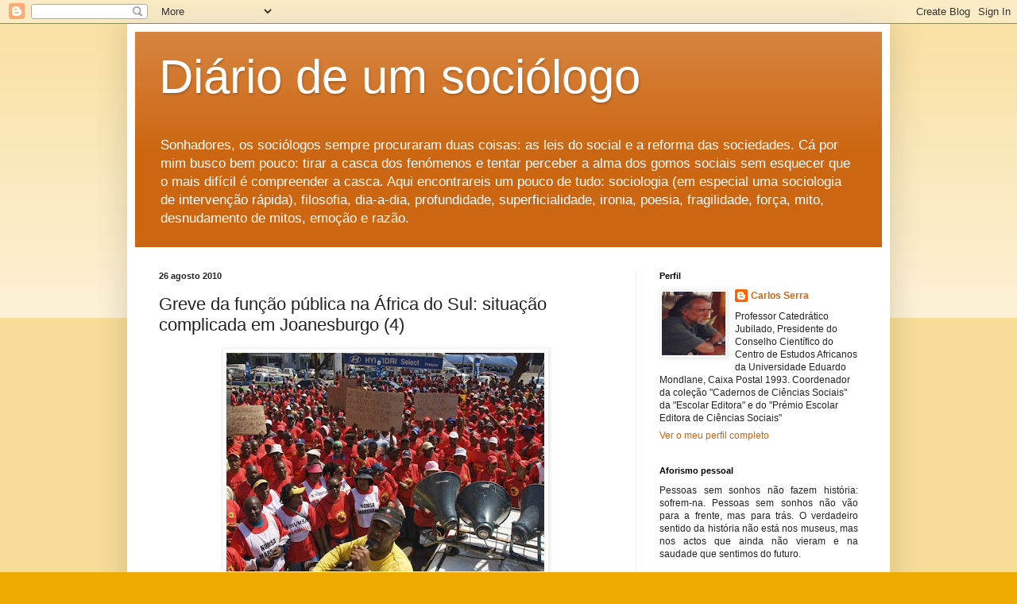

--- FILE ---
content_type: text/html; charset=UTF-8
request_url: https://oficinadesociologia.blogspot.com/b/stats?style=BLACK_TRANSPARENT&timeRange=ALL_TIME&token=APq4FmBBTJaEtMR_93nhTVh6nskCShUAozcCr_-mAb-IpCWJuXe35HGhD7JSuJn5WZbdUsGR6lBkM3ogkfMb4vGKSLrkdzmo7g
body_size: -9
content:
{"total":8815638,"sparklineOptions":{"backgroundColor":{"fillOpacity":0.1,"fill":"#000000"},"series":[{"areaOpacity":0.3,"color":"#202020"}]},"sparklineData":[[0,75],[1,90],[2,67],[3,73],[4,99],[5,71],[6,61],[7,58],[8,52],[9,59],[10,74],[11,100],[12,89],[13,55],[14,58],[15,49],[16,50],[17,30],[18,11],[19,11],[20,38],[21,8],[22,26],[23,13],[24,12],[25,37],[26,33],[27,36],[28,73],[29,37]],"nextTickMs":133333}

--- FILE ---
content_type: text/plain
request_url: https://www.google-analytics.com/j/collect?v=1&_v=j102&a=1733448628&t=pageview&_s=1&dl=https%3A%2F%2Foficinadesociologia.blogspot.com%2F2010%2F08%2Fgreve-da-funcao-publica-na-africa-do_3867.html&ul=en-us%40posix&dt=Di%C3%A1rio%20de%20um%20soci%C3%B3logo%3A%20Greve%20da%20fun%C3%A7%C3%A3o%20p%C3%BAblica%20na%20%C3%81frica%20do%20Sul%3A%20situa%C3%A7%C3%A3o%20complicada%20em%20Joanesburgo%20(4)&sr=1280x720&vp=1280x720&_u=IEBAAEABAAAAACAAI~&jid=970283045&gjid=861544667&cid=2036259291.1767711368&tid=UA-1584677-1&_gid=1147817765.1767711368&_r=1&_slc=1&z=712770820
body_size: -456
content:
2,cG-T8FB3KQHL9